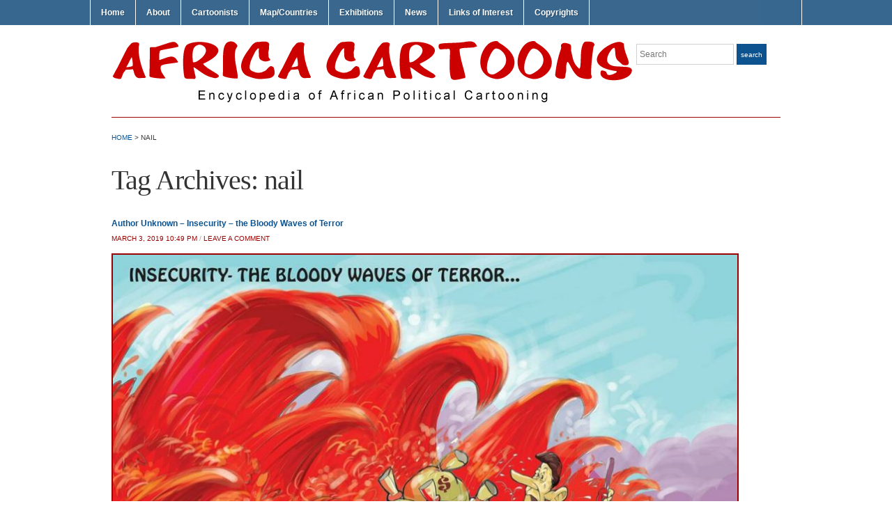

--- FILE ---
content_type: text/html; charset=UTF-8
request_url: https://africacartoons.com/tag/nail/
body_size: 7788
content:
<!DOCTYPE html>
<html lang="en-US" xmlns:fb="https://www.facebook.com/2008/fbml" xmlns:addthis="https://www.addthis.com/help/api-spec" >
<head>
<meta charset="UTF-8" />

<title> &raquo; nail Africa Cartoons</title>

<link rel="profile" href="https://gmpg.org/xfn/11" />
<link rel="pingback" href="https://africacartoons.com/xmlrpc.php" />

<style type='text/css'>Default CSS Comment</style><meta name='robots' content='max-image-preview:large' />

            <script data-no-defer="1" data-ezscrex="false" data-cfasync="false" data-pagespeed-no-defer>
                ctPublicFunctions = {"_ajax_nonce":"16210cc92f","_rest_nonce":"22ae63ff9e","_ajax_url":"\/wp-admin\/admin-ajax.php","_rest_url":"https:\/\/africacartoons.com\/wp-json\/","data__cookies_type":"native","data__ajax_type":"rest","text__wait_for_decoding":"Decoding the contact data, let us a few seconds to finish. Anti-Spam by CleanTalk.","cookiePrefix":""}
            </script>
        
            <script data-no-defer="1" data-ezscrex="false" data-cfasync="false" data-pagespeed-no-defer>
                ctPublic = {"settings__forms__check_internal":"0","settings__forms__check_external":"0","settings__forms__search_test":1,"blog_home":"https:\/\/africacartoons.com\/","pixel__setting":"0","pixel__enabled":false,"pixel__url":null,"data__email_check_before_post":1,"data__cookies_type":"native","data__key_is_ok":true,"data__visible_fields_required":true,"data__to_local_storage":[]}
            </script>
        <script>                function apbct_attach_event_handler__backend(elem, event, callback) {                    if(typeof window.addEventListener === "function") elem.addEventListener(event, callback);                    else                                                elem.attachEvent(event, callback);                }                apbct_attach_event_handler__backend(document, 'DOMContentLoaded', function(){                    if (typeof apbctLocalStorage === "object" && ctPublic.data__key_is_ok) {                        apbctLocalStorage.set('ct_checkjs', '165018870', true );                    } else {                        console.log('APBCT ERROR: apbctLocalStorage object is not loaded.');                    }                  });    </script><link rel='dns-prefetch' href='//s7.addthis.com' />
<link rel="alternate" type="application/rss+xml" title="Africa Cartoons &raquo; Feed" href="https://africacartoons.com/feed/" />
<link rel="alternate" type="application/rss+xml" title="Africa Cartoons &raquo; Comments Feed" href="https://africacartoons.com/comments/feed/" />
<link rel="alternate" type="application/rss+xml" title="Africa Cartoons &raquo; nail Tag Feed" href="https://africacartoons.com/tag/nail/feed/" />
<script type="text/javascript">
window._wpemojiSettings = {"baseUrl":"https:\/\/s.w.org\/images\/core\/emoji\/14.0.0\/72x72\/","ext":".png","svgUrl":"https:\/\/s.w.org\/images\/core\/emoji\/14.0.0\/svg\/","svgExt":".svg","source":{"concatemoji":"https:\/\/africacartoons.com\/wp-includes\/js\/wp-emoji-release.min.js?ver=6.2.8"}};
/*! This file is auto-generated */
!function(e,a,t){var n,r,o,i=a.createElement("canvas"),p=i.getContext&&i.getContext("2d");function s(e,t){p.clearRect(0,0,i.width,i.height),p.fillText(e,0,0);e=i.toDataURL();return p.clearRect(0,0,i.width,i.height),p.fillText(t,0,0),e===i.toDataURL()}function c(e){var t=a.createElement("script");t.src=e,t.defer=t.type="text/javascript",a.getElementsByTagName("head")[0].appendChild(t)}for(o=Array("flag","emoji"),t.supports={everything:!0,everythingExceptFlag:!0},r=0;r<o.length;r++)t.supports[o[r]]=function(e){if(p&&p.fillText)switch(p.textBaseline="top",p.font="600 32px Arial",e){case"flag":return s("\ud83c\udff3\ufe0f\u200d\u26a7\ufe0f","\ud83c\udff3\ufe0f\u200b\u26a7\ufe0f")?!1:!s("\ud83c\uddfa\ud83c\uddf3","\ud83c\uddfa\u200b\ud83c\uddf3")&&!s("\ud83c\udff4\udb40\udc67\udb40\udc62\udb40\udc65\udb40\udc6e\udb40\udc67\udb40\udc7f","\ud83c\udff4\u200b\udb40\udc67\u200b\udb40\udc62\u200b\udb40\udc65\u200b\udb40\udc6e\u200b\udb40\udc67\u200b\udb40\udc7f");case"emoji":return!s("\ud83e\udef1\ud83c\udffb\u200d\ud83e\udef2\ud83c\udfff","\ud83e\udef1\ud83c\udffb\u200b\ud83e\udef2\ud83c\udfff")}return!1}(o[r]),t.supports.everything=t.supports.everything&&t.supports[o[r]],"flag"!==o[r]&&(t.supports.everythingExceptFlag=t.supports.everythingExceptFlag&&t.supports[o[r]]);t.supports.everythingExceptFlag=t.supports.everythingExceptFlag&&!t.supports.flag,t.DOMReady=!1,t.readyCallback=function(){t.DOMReady=!0},t.supports.everything||(n=function(){t.readyCallback()},a.addEventListener?(a.addEventListener("DOMContentLoaded",n,!1),e.addEventListener("load",n,!1)):(e.attachEvent("onload",n),a.attachEvent("onreadystatechange",function(){"complete"===a.readyState&&t.readyCallback()})),(e=t.source||{}).concatemoji?c(e.concatemoji):e.wpemoji&&e.twemoji&&(c(e.twemoji),c(e.wpemoji)))}(window,document,window._wpemojiSettings);
</script>
<style type="text/css">
img.wp-smiley,
img.emoji {
	display: inline !important;
	border: none !important;
	box-shadow: none !important;
	height: 1em !important;
	width: 1em !important;
	margin: 0 0.07em !important;
	vertical-align: -0.1em !important;
	background: none !important;
	padding: 0 !important;
}
</style>
	<link rel='stylesheet' id='srp-layout-stylesheet-css' href='https://africacartoons.com/wp-content/plugins/special-recent-posts/css/layout.css?ver=6.2.8' type='text/css' media='all' />
<link rel='stylesheet' id='wp-block-library-css' href='https://africacartoons.com/wp-includes/css/dist/block-library/style.min.css?ver=6.2.8' type='text/css' media='all' />
<link rel='stylesheet' id='classic-theme-styles-css' href='https://africacartoons.com/wp-includes/css/classic-themes.min.css?ver=6.2.8' type='text/css' media='all' />
<style id='global-styles-inline-css' type='text/css'>
body{--wp--preset--color--black: #000000;--wp--preset--color--cyan-bluish-gray: #abb8c3;--wp--preset--color--white: #ffffff;--wp--preset--color--pale-pink: #f78da7;--wp--preset--color--vivid-red: #cf2e2e;--wp--preset--color--luminous-vivid-orange: #ff6900;--wp--preset--color--luminous-vivid-amber: #fcb900;--wp--preset--color--light-green-cyan: #7bdcb5;--wp--preset--color--vivid-green-cyan: #00d084;--wp--preset--color--pale-cyan-blue: #8ed1fc;--wp--preset--color--vivid-cyan-blue: #0693e3;--wp--preset--color--vivid-purple: #9b51e0;--wp--preset--gradient--vivid-cyan-blue-to-vivid-purple: linear-gradient(135deg,rgba(6,147,227,1) 0%,rgb(155,81,224) 100%);--wp--preset--gradient--light-green-cyan-to-vivid-green-cyan: linear-gradient(135deg,rgb(122,220,180) 0%,rgb(0,208,130) 100%);--wp--preset--gradient--luminous-vivid-amber-to-luminous-vivid-orange: linear-gradient(135deg,rgba(252,185,0,1) 0%,rgba(255,105,0,1) 100%);--wp--preset--gradient--luminous-vivid-orange-to-vivid-red: linear-gradient(135deg,rgba(255,105,0,1) 0%,rgb(207,46,46) 100%);--wp--preset--gradient--very-light-gray-to-cyan-bluish-gray: linear-gradient(135deg,rgb(238,238,238) 0%,rgb(169,184,195) 100%);--wp--preset--gradient--cool-to-warm-spectrum: linear-gradient(135deg,rgb(74,234,220) 0%,rgb(151,120,209) 20%,rgb(207,42,186) 40%,rgb(238,44,130) 60%,rgb(251,105,98) 80%,rgb(254,248,76) 100%);--wp--preset--gradient--blush-light-purple: linear-gradient(135deg,rgb(255,206,236) 0%,rgb(152,150,240) 100%);--wp--preset--gradient--blush-bordeaux: linear-gradient(135deg,rgb(254,205,165) 0%,rgb(254,45,45) 50%,rgb(107,0,62) 100%);--wp--preset--gradient--luminous-dusk: linear-gradient(135deg,rgb(255,203,112) 0%,rgb(199,81,192) 50%,rgb(65,88,208) 100%);--wp--preset--gradient--pale-ocean: linear-gradient(135deg,rgb(255,245,203) 0%,rgb(182,227,212) 50%,rgb(51,167,181) 100%);--wp--preset--gradient--electric-grass: linear-gradient(135deg,rgb(202,248,128) 0%,rgb(113,206,126) 100%);--wp--preset--gradient--midnight: linear-gradient(135deg,rgb(2,3,129) 0%,rgb(40,116,252) 100%);--wp--preset--duotone--dark-grayscale: url('#wp-duotone-dark-grayscale');--wp--preset--duotone--grayscale: url('#wp-duotone-grayscale');--wp--preset--duotone--purple-yellow: url('#wp-duotone-purple-yellow');--wp--preset--duotone--blue-red: url('#wp-duotone-blue-red');--wp--preset--duotone--midnight: url('#wp-duotone-midnight');--wp--preset--duotone--magenta-yellow: url('#wp-duotone-magenta-yellow');--wp--preset--duotone--purple-green: url('#wp-duotone-purple-green');--wp--preset--duotone--blue-orange: url('#wp-duotone-blue-orange');--wp--preset--font-size--small: 13px;--wp--preset--font-size--medium: 20px;--wp--preset--font-size--large: 36px;--wp--preset--font-size--x-large: 42px;--wp--preset--spacing--20: 0.44rem;--wp--preset--spacing--30: 0.67rem;--wp--preset--spacing--40: 1rem;--wp--preset--spacing--50: 1.5rem;--wp--preset--spacing--60: 2.25rem;--wp--preset--spacing--70: 3.38rem;--wp--preset--spacing--80: 5.06rem;--wp--preset--shadow--natural: 6px 6px 9px rgba(0, 0, 0, 0.2);--wp--preset--shadow--deep: 12px 12px 50px rgba(0, 0, 0, 0.4);--wp--preset--shadow--sharp: 6px 6px 0px rgba(0, 0, 0, 0.2);--wp--preset--shadow--outlined: 6px 6px 0px -3px rgba(255, 255, 255, 1), 6px 6px rgba(0, 0, 0, 1);--wp--preset--shadow--crisp: 6px 6px 0px rgba(0, 0, 0, 1);}:where(.is-layout-flex){gap: 0.5em;}body .is-layout-flow > .alignleft{float: left;margin-inline-start: 0;margin-inline-end: 2em;}body .is-layout-flow > .alignright{float: right;margin-inline-start: 2em;margin-inline-end: 0;}body .is-layout-flow > .aligncenter{margin-left: auto !important;margin-right: auto !important;}body .is-layout-constrained > .alignleft{float: left;margin-inline-start: 0;margin-inline-end: 2em;}body .is-layout-constrained > .alignright{float: right;margin-inline-start: 2em;margin-inline-end: 0;}body .is-layout-constrained > .aligncenter{margin-left: auto !important;margin-right: auto !important;}body .is-layout-constrained > :where(:not(.alignleft):not(.alignright):not(.alignfull)){max-width: var(--wp--style--global--content-size);margin-left: auto !important;margin-right: auto !important;}body .is-layout-constrained > .alignwide{max-width: var(--wp--style--global--wide-size);}body .is-layout-flex{display: flex;}body .is-layout-flex{flex-wrap: wrap;align-items: center;}body .is-layout-flex > *{margin: 0;}:where(.wp-block-columns.is-layout-flex){gap: 2em;}.has-black-color{color: var(--wp--preset--color--black) !important;}.has-cyan-bluish-gray-color{color: var(--wp--preset--color--cyan-bluish-gray) !important;}.has-white-color{color: var(--wp--preset--color--white) !important;}.has-pale-pink-color{color: var(--wp--preset--color--pale-pink) !important;}.has-vivid-red-color{color: var(--wp--preset--color--vivid-red) !important;}.has-luminous-vivid-orange-color{color: var(--wp--preset--color--luminous-vivid-orange) !important;}.has-luminous-vivid-amber-color{color: var(--wp--preset--color--luminous-vivid-amber) !important;}.has-light-green-cyan-color{color: var(--wp--preset--color--light-green-cyan) !important;}.has-vivid-green-cyan-color{color: var(--wp--preset--color--vivid-green-cyan) !important;}.has-pale-cyan-blue-color{color: var(--wp--preset--color--pale-cyan-blue) !important;}.has-vivid-cyan-blue-color{color: var(--wp--preset--color--vivid-cyan-blue) !important;}.has-vivid-purple-color{color: var(--wp--preset--color--vivid-purple) !important;}.has-black-background-color{background-color: var(--wp--preset--color--black) !important;}.has-cyan-bluish-gray-background-color{background-color: var(--wp--preset--color--cyan-bluish-gray) !important;}.has-white-background-color{background-color: var(--wp--preset--color--white) !important;}.has-pale-pink-background-color{background-color: var(--wp--preset--color--pale-pink) !important;}.has-vivid-red-background-color{background-color: var(--wp--preset--color--vivid-red) !important;}.has-luminous-vivid-orange-background-color{background-color: var(--wp--preset--color--luminous-vivid-orange) !important;}.has-luminous-vivid-amber-background-color{background-color: var(--wp--preset--color--luminous-vivid-amber) !important;}.has-light-green-cyan-background-color{background-color: var(--wp--preset--color--light-green-cyan) !important;}.has-vivid-green-cyan-background-color{background-color: var(--wp--preset--color--vivid-green-cyan) !important;}.has-pale-cyan-blue-background-color{background-color: var(--wp--preset--color--pale-cyan-blue) !important;}.has-vivid-cyan-blue-background-color{background-color: var(--wp--preset--color--vivid-cyan-blue) !important;}.has-vivid-purple-background-color{background-color: var(--wp--preset--color--vivid-purple) !important;}.has-black-border-color{border-color: var(--wp--preset--color--black) !important;}.has-cyan-bluish-gray-border-color{border-color: var(--wp--preset--color--cyan-bluish-gray) !important;}.has-white-border-color{border-color: var(--wp--preset--color--white) !important;}.has-pale-pink-border-color{border-color: var(--wp--preset--color--pale-pink) !important;}.has-vivid-red-border-color{border-color: var(--wp--preset--color--vivid-red) !important;}.has-luminous-vivid-orange-border-color{border-color: var(--wp--preset--color--luminous-vivid-orange) !important;}.has-luminous-vivid-amber-border-color{border-color: var(--wp--preset--color--luminous-vivid-amber) !important;}.has-light-green-cyan-border-color{border-color: var(--wp--preset--color--light-green-cyan) !important;}.has-vivid-green-cyan-border-color{border-color: var(--wp--preset--color--vivid-green-cyan) !important;}.has-pale-cyan-blue-border-color{border-color: var(--wp--preset--color--pale-cyan-blue) !important;}.has-vivid-cyan-blue-border-color{border-color: var(--wp--preset--color--vivid-cyan-blue) !important;}.has-vivid-purple-border-color{border-color: var(--wp--preset--color--vivid-purple) !important;}.has-vivid-cyan-blue-to-vivid-purple-gradient-background{background: var(--wp--preset--gradient--vivid-cyan-blue-to-vivid-purple) !important;}.has-light-green-cyan-to-vivid-green-cyan-gradient-background{background: var(--wp--preset--gradient--light-green-cyan-to-vivid-green-cyan) !important;}.has-luminous-vivid-amber-to-luminous-vivid-orange-gradient-background{background: var(--wp--preset--gradient--luminous-vivid-amber-to-luminous-vivid-orange) !important;}.has-luminous-vivid-orange-to-vivid-red-gradient-background{background: var(--wp--preset--gradient--luminous-vivid-orange-to-vivid-red) !important;}.has-very-light-gray-to-cyan-bluish-gray-gradient-background{background: var(--wp--preset--gradient--very-light-gray-to-cyan-bluish-gray) !important;}.has-cool-to-warm-spectrum-gradient-background{background: var(--wp--preset--gradient--cool-to-warm-spectrum) !important;}.has-blush-light-purple-gradient-background{background: var(--wp--preset--gradient--blush-light-purple) !important;}.has-blush-bordeaux-gradient-background{background: var(--wp--preset--gradient--blush-bordeaux) !important;}.has-luminous-dusk-gradient-background{background: var(--wp--preset--gradient--luminous-dusk) !important;}.has-pale-ocean-gradient-background{background: var(--wp--preset--gradient--pale-ocean) !important;}.has-electric-grass-gradient-background{background: var(--wp--preset--gradient--electric-grass) !important;}.has-midnight-gradient-background{background: var(--wp--preset--gradient--midnight) !important;}.has-small-font-size{font-size: var(--wp--preset--font-size--small) !important;}.has-medium-font-size{font-size: var(--wp--preset--font-size--medium) !important;}.has-large-font-size{font-size: var(--wp--preset--font-size--large) !important;}.has-x-large-font-size{font-size: var(--wp--preset--font-size--x-large) !important;}
.wp-block-navigation a:where(:not(.wp-element-button)){color: inherit;}
:where(.wp-block-columns.is-layout-flex){gap: 2em;}
.wp-block-pullquote{font-size: 1.5em;line-height: 1.6;}
</style>
<link rel='stylesheet' id='ct_public_css-css' href='https://africacartoons.com/wp-content/plugins/cleantalk-spam-protect/css/cleantalk-public.min.css?ver=6.4.1' type='text/css' media='all' />
<link rel='stylesheet' id='page-list-style-css' href='https://africacartoons.com/wp-content/plugins/page-list/css/page-list.css?ver=5.3' type='text/css' media='all' />
<link rel='stylesheet' id='academica-style-css' href='https://africacartoons.com/wp-content/themes/academica/style.css?ver=6.2.8' type='text/css' media='all' />
<link rel='stylesheet' id='addthis_all_pages-css' href='https://africacartoons.com/wp-content/plugins/addthis/frontend/build/addthis_wordpress_public.min.css?ver=6.2.8' type='text/css' media='all' />
<link rel='stylesheet' id='pcs-styles-css' href='https://africacartoons.com/wp-content/plugins/post-content-shortcodes/styles/default-styles.css?ver=1.0' type='text/css' media='screen' />
<script type='text/javascript' src='https://africacartoons.com/wp-includes/js/jquery/jquery.min.js?ver=3.6.4' id='jquery-core-js'></script>
<script type='text/javascript' src='https://africacartoons.com/wp-includes/js/jquery/jquery-migrate.min.js?ver=3.4.0' id='jquery-migrate-js'></script>
<script type='text/javascript' data-pagespeed-no-defer src='https://africacartoons.com/wp-content/plugins/cleantalk-spam-protect/js/apbct-public-bundle.min.js?ver=6.4.1' id='ct_public_functions-js'></script>
<script type='text/javascript' src='https://africacartoons.com/wp-content/plugins/mapsvg/js/raphael.js?ver=2.1.0' id='raphael-js'></script>
<script type='text/javascript' src='https://africacartoons.com/wp-content/plugins/mapsvg/js/jquery.mousewheel.min.js?ver=3.0.6' id='jquery.mousewheel-js'></script>
<script type='text/javascript' src='https://africacartoons.com/wp-content/plugins/mapsvg/js/mapsvg.min.js?ver=5.5.15' id='mapsvg-js'></script>
<script type='text/javascript' src='https://africacartoons.com/wp-admin/admin-ajax.php?action=addthis_global_options_settings&#038;ver=6.2.8' id='addthis_global_options-js'></script>
<script type='text/javascript' src='https://s7.addthis.com/js/300/addthis_widget.js?ver=6.2.8#pubid=wp-77a41cb047be16e6ce27f5381d88b91f' id='addthis_widget-js'></script>
<link rel="https://api.w.org/" href="https://africacartoons.com/wp-json/" /><link rel="alternate" type="application/json" href="https://africacartoons.com/wp-json/wp/v2/tags/4654" /><link rel="EditURI" type="application/rsd+xml" title="RSD" href="https://africacartoons.com/xmlrpc.php?rsd" />
<link rel="wlwmanifest" type="application/wlwmanifest+xml" href="https://africacartoons.com/wp-includes/wlwmanifest.xml" />
<meta name="generator" content="WordPress 6.2.8" />
 <style type="text/css">.smooth_slider .smooth_slider_thumbnail{float:left;margin:0 0px 0 0px;height:296px;border:0px solid #000000;overflow:hidden; position:relative;} </style>
	<style type="text/css">
			#site-title,
		#site-description {
			position: absolute !important;
			clip: rect(1px 1px 1px 1px); /* IE6, IE7 */
			clip: rect(1px, 1px, 1px, 1px);
		}
		</style>
	</head>
<body class="archive tag tag-nail tag-4654 column-full column-right">
	<div id="wrap">
		<div id="header" class="clearfix">

			<div id="main-nav">
				<ul id="menuhead" class="menu"><li id="menu-item-104" class="menu-item menu-item-type-custom menu-item-object-custom menu-item-home menu-item-104"><a href="http://africacartoons.com">Home</a></li>
<li id="menu-item-25" class="menu-item menu-item-type-post_type menu-item-object-page menu-item-25"><a href="https://africacartoons.com/about/">About</a></li>
<li id="menu-item-29" class="menu-item menu-item-type-post_type menu-item-object-page menu-item-29"><a href="https://africacartoons.com/cartoonists/">Cartoonists</a></li>
<li id="menu-item-266" class="menu-item menu-item-type-post_type menu-item-object-page menu-item-266"><a href="https://africacartoons.com/cartoonists/map/">Map/Countries</a></li>
<li id="menu-item-32984" class="menu-item menu-item-type-custom menu-item-object-custom menu-item-has-children menu-item-32984"><a href="https://africacartoons.com/exhibitions/">Exhibitions</a>
<ul class="sub-menu">
	<li id="menu-item-32981" class="menu-item menu-item-type-post_type menu-item-object-page menu-item-32981"><a href="https://africacartoons.com/exhibition/drawing-blood/">#DrawingBlood</a></li>
	<li id="menu-item-32982" class="menu-item menu-item-type-post_type menu-item-object-page menu-item-32982"><a href="https://africacartoons.com/exhibition/ongoing-exhibition-homosexuality/">Homosexuality</a></li>
	<li id="menu-item-33860" class="menu-item menu-item-type-post_type menu-item-object-page menu-item-33860"><a href="https://africacartoons.com/exhibition/covid-19/">COVID-19</a></li>
	<li id="menu-item-33870" class="menu-item menu-item-type-post_type menu-item-object-page menu-item-33870"><a href="https://africacartoons.com/exhibition/special-exhibition-georgefloyd/">#GeorgeFloyd</a></li>
</ul>
</li>
<li id="menu-item-7842" class="menu-item menu-item-type-taxonomy menu-item-object-category menu-item-7842"><a title="News" href="https://africacartoons.com/category/news/">News</a></li>
<li id="menu-item-39" class="menu-item menu-item-type-post_type menu-item-object-page menu-item-39"><a href="https://africacartoons.com/link/">Links of Interest</a></li>
<li id="menu-item-4143" class="menu-item menu-item-type-post_type menu-item-object-page menu-item-4143"><a href="https://africacartoons.com/copyrights/">Copyrights</a></li>
</ul>			</div><!-- end #main-nav -->

			<div id="logo">
			<a href="https://africacartoons.com/"><img src="https://africacartoons.com/files/Header_Logo5.png" alt="Cartoons Africa" width="750" height="75"></a>
			</div><!-- end #logo -->

			<div id="search">
				<form method="get" id="searchform" action="https://africacartoons.com/">
	<label for="s" class="assistive-text hidden">Search</label>
	<input id="s" type="text" name="s" placeholder="Search">
	<button id="searchsubmit" name="submit" type="submit">Search</button>
<input 
        id="apbct_submit_id__search_form_87749" 
        class="apbct_special_field apbct__email_id__search_form"
        name="apbct_submit_id__search_form_87749"  
        type="submit" 
        apbct_event_id="87749"
        size="30" 
        maxlength="200" 
        value=""
    /></form>			</div><!-- end #search -->

			
<div id="social">
	<ul>
			</ul>
</div>
		</div><!-- end #header -->

		<hr class="sepinside" />
<div id="content" class="clearfix">

	<div class="column column-title">

		<div id="crumbs">
	<!-- Breadcrumb NavXT 6.3.0 -->
<a title="Go home." href="https://africacartoons.com" class="home">Home</a> &gt; <span class="archive taxonomy post_tag current-item">nail</span></div><!-- end #crumbs -->
		<h1 class="title-header">Tag Archives: <span>nail</span></h1>
	</div>

	<div class="column column-narrow">
			</div><!-- end .column-narrow -->

	<div class="column column-content posts">

		
<div id="post-26171" class="clearfix post-26171 post type-post status-publish format-standard has-post-thumbnail hentry category-uncategorized tag-bloody tag-boat tag-dollars tag-drawing-blood tag-exit tag-fdi tag-insecurity tag-nail tag-terror tag-waves">

	
	<h2><a href="https://africacartoons.com/author-unknown-insecurity-the-bloody-waves-of-terror/" title="Permanent Link to Author Unknown &#8211; Insecurity &#8211; the Bloody Waves of Terror" rel="bookmark">Author Unknown &#8211; Insecurity &#8211; the Bloody Waves of Terror</a></h2>
	<p class="entry-meta">
		<a href="https://africacartoons.com/author-unknown-insecurity-the-bloody-waves-of-terror/" title="Permanent Link to Author Unknown &#8211; Insecurity &#8211; the Bloody Waves of Terror" rel="bookmark">March 3, 2019 10:49 pm</a> / <a href="https://africacartoons.com/author-unknown-insecurity-the-bloody-waves-of-terror/#respond">Leave a Comment</a>	</p><!-- end .entry-meta -->	
	<div class="entry-summary"><div class="at-above-post-arch-page addthis_tool" data-url="https://africacartoons.com/author-unknown-insecurity-the-bloody-waves-of-terror/"></div><p><a href="http://africacartoons.com/wp-content/uploads/No-Author-Insecurity-the-Bloody-Waves-of-Terror.jpg"><img decoding="async" loading="lazy" class="alignleft size-large wp-image-25938" src="http://africacartoons.com/wp-content/uploads/No-Author-Insecurity-the-Bloody-Waves-of-Terror-900x601.jpg" alt="" width="900" height="601" srcset="https://africacartoons.com/wp-content/uploads/No-Author-Insecurity-the-Bloody-Waves-of-Terror-900x601.jpg 900w, https://africacartoons.com/wp-content/uploads/No-Author-Insecurity-the-Bloody-Waves-of-Terror-300x200.jpg 300w, https://africacartoons.com/wp-content/uploads/No-Author-Insecurity-the-Bloody-Waves-of-Terror-768x513.jpg 768w, https://africacartoons.com/wp-content/uploads/No-Author-Insecurity-the-Bloody-Waves-of-Terror-120x80.jpg 120w, https://africacartoons.com/wp-content/uploads/No-Author-Insecurity-the-Bloody-Waves-of-Terror.jpg 1080w" sizes="(max-width: 900px) 100vw, 900px" /></a></p>
<!-- AddThis Advanced Settings above via filter on the_content --><!-- AddThis Advanced Settings below via filter on the_content --><!-- AddThis Advanced Settings generic via filter on the_content --><!-- AddThis Share Buttons above via filter on the_content --><!-- AddThis Share Buttons below via filter on the_content --><div class="at-below-post-arch-page addthis_tool" data-url="https://africacartoons.com/author-unknown-insecurity-the-bloody-waves-of-terror/"></div><!-- AddThis Share Buttons generic via filter on the_content --></div>

</div><!-- end #post-## -->
<div id="post-21561" class="clearfix post-21561 post type-post status-publish format-standard has-post-thumbnail hentry category-cartoons tag-a-nail-in-the-coffin-of-racism tag-bethuel-mangena tag-coffin tag-film tag-hammer tag-nail tag-racism tag-south-africa">

	
	<h2><a href="https://africacartoons.com/bethuel-mangena-a-nail-in-the-coffin-of-racism/" title="Permanent Link to Bethuel Mangena &#8211; A Nail In The Coffin Of Racism" rel="bookmark">Bethuel Mangena &#8211; A Nail In The Coffin Of Racism</a></h2>
	<p class="entry-meta">
		<a href="https://africacartoons.com/bethuel-mangena-a-nail-in-the-coffin-of-racism/" title="Permanent Link to Bethuel Mangena &#8211; A Nail In The Coffin Of Racism" rel="bookmark">August 31, 2018 11:38 am</a> / <a href="https://africacartoons.com/bethuel-mangena-a-nail-in-the-coffin-of-racism/#respond">Leave a Comment</a>	</p><!-- end .entry-meta -->	
	<div class="entry-summary"><div class="at-above-post-arch-page addthis_tool" data-url="https://africacartoons.com/bethuel-mangena-a-nail-in-the-coffin-of-racism/"></div><p><a href="https://africacartoons.com/wp-content/uploads/Bethuel-Mangena-Coffin.jpg"><img decoding="async" loading="lazy" class="alignleft size-large wp-image-21339" src="https://africacartoons.com/wp-content/uploads/Bethuel-Mangena-Coffin-900x723.jpg" alt="" width="900" height="723" srcset="https://africacartoons.com/wp-content/uploads/Bethuel-Mangena-Coffin.jpg 900w, https://africacartoons.com/wp-content/uploads/Bethuel-Mangena-Coffin-300x241.jpg 300w, https://africacartoons.com/wp-content/uploads/Bethuel-Mangena-Coffin-768x617.jpg 768w" sizes="(max-width: 900px) 100vw, 900px" /></a></p>
<!-- AddThis Advanced Settings above via filter on the_content --><!-- AddThis Advanced Settings below via filter on the_content --><!-- AddThis Advanced Settings generic via filter on the_content --><!-- AddThis Share Buttons above via filter on the_content --><!-- AddThis Share Buttons below via filter on the_content --><div class="at-below-post-arch-page addthis_tool" data-url="https://africacartoons.com/bethuel-mangena-a-nail-in-the-coffin-of-racism/"></div><!-- AddThis Share Buttons generic via filter on the_content --></div>

</div><!-- end #post-## -->
	</div><!-- end .column-content -->
</div><!-- end #content -->


<hr />
<div id="footer" role="contentinfo">
<!-- If you'd like to support WordPress, having the "powered by" link somewhere on your blog is the best way; it's our only promotion or advertising. -->
	<p>
		Africa Cartoons is proudly powered by <a href="https://wordpress.org/">WordPress</a>	</p>
</div>
</div>

<!-- Gorgeous design by Michael Heilemann - http://binarybonsai.com/ -->

		<script>				
                    document.addEventListener('DOMContentLoaded', function () {
                        setTimeout(function(){
                            if( document.querySelectorAll('[name^=ct_checkjs]').length > 0 ) {
                                apbct_public_sendREST(
                                    'js_keys__get',
                                    { callback: apbct_js_keys__set_input_value }
                                )
                            }
                        },0)					    
                    })				
                </script><script type='text/javascript' src='https://africacartoons.com/wp-content/themes/academica/js/menu.js?ver=20120921' id='academica-menu-js'></script>
	<script type="text/javascript">
        jQuery(document).ready(function ($) {
            //$( document ).ajaxStart(function() {
            //});

			
            for (var i = 0; i < document.forms.length; ++i) {
                var form = document.forms[i];
				if ($(form).attr("method") != "get") { $(form).append('<input type="hidden" name="btGnvEqgLReZU" value="1KB]wrTVf7_GL" />'); }
if ($(form).attr("method") != "get") { $(form).append('<input type="hidden" name="hrJfGBivE_xOYn" value="iwS7]GF8Z1VE.g" />'); }
            }

			
            $(document).on('submit', 'form', function () {
				if ($(this).attr("method") != "get") { $(this).append('<input type="hidden" name="btGnvEqgLReZU" value="1KB]wrTVf7_GL" />'); }
if ($(this).attr("method") != "get") { $(this).append('<input type="hidden" name="hrJfGBivE_xOYn" value="iwS7]GF8Z1VE.g" />'); }
                return true;
            });

			
            jQuery.ajaxSetup({
                beforeSend: function (e, data) {

                    //console.log(Object.getOwnPropertyNames(data).sort());
                    //console.log(data.type);

                    if (data.type !== 'POST') return;

                    if (typeof data.data === 'object' && data.data !== null) {
						data.data.append("btGnvEqgLReZU", "1KB]wrTVf7_GL");
data.data.append("hrJfGBivE_xOYn", "iwS7]GF8Z1VE.g");
                    }
                    else {
                        data.data =  data.data + '&btGnvEqgLReZU=1KB]wrTVf7_GL&hrJfGBivE_xOYn=iwS7]GF8Z1VE.g';
                    }
                }
            });

        });
	</script>
	</body>
</html>
